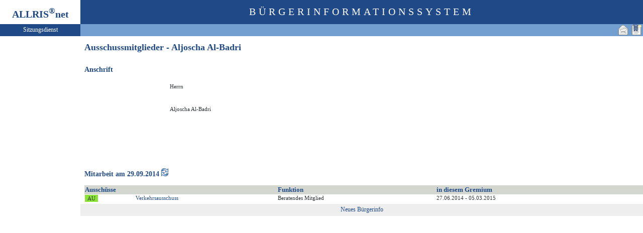

--- FILE ---
content_type: text/html
request_url: https://ratsinfo.stadt.lueneburg.de/bi/kp020.asp?KPLFDNR=721&tsDD=29&tsMM=9&tsYYYY=2014&history=switch
body_size: 1799
content:
<?xml version="1.0" encoding="iso-8859-1"?>
<!DOCTYPE html PUBLIC "-//W3C//DTD XHTML 1.0 Transitional//EN" "http://www.w3.org/TR/xhtml1/DTD/xhtml1-transitional.dtd">
<html xmlns="http://www.w3.org/1999/xhtml" xml:lang="de" lang="de">
<head>
	<link rel="stylesheet" href="conf/styles/defaults/styles.css" />
	<meta http-equiv="content-type" content="text/html; charset=iso-8859-1" />
	<title>Ausschussmitglieder - Aljoscha Al-Badri</title>
	<meta name="description" content="ALLRIS net Version 3.9.5 (221117m)" />
	<meta name="language" content="de" />
	<meta name="keywords" content="Ratsinformationssystem, Ratsinfo, Sitzungsdienst, ALLRIS" />
	<meta name="classification" content="Government" />
	<meta name="rating" content="Safe For Kids" />
	<link rel="shortcut icon" type="image/x-icon" href="images/ALLRIS.ico" />
	<link rel="stylesheet" href="conf/_styles.css" />
	<link rel="stylesheet" href="conf/opt/alert/_styles.css" />
	<script type="text/javascript" src="opt/scripting/alert.js"></script>
	<meta name="objectID" content="721" />
	<meta name="infoID" content="33.3950002.0" />
</head><body>
<div id="allriscontainer" class="kp020">
<div id="risleft"><div id="rislogo"><p class="topLogo">ALLRIS<sup>&reg;</sup>net</p></div>
<div id="risvari"><p class="topLeft">Sitzungsdienst</a></p></div>
<div id="riswrap"><div id="rismenu"><ul id="menu">
</ul>
</div></div>
</div>
<div id="risright"><div id="rishead"><p class="topHeadline">Bürgerinformationssystem</p></div>
<div id="risnavi"><ul id="navi_right">
<li><!-- BOOKMARK_LINK --><a href="kp020.asp?KPLFDNR=721" title="Lesezeichen für Ausschussmitglieder - Aljoscha Al-Badri" target="_self"><img src="images/bookmark.gif" alt="Lesezeichen für Ausschussmitglieder - Aljoscha Al-Badri"  /></a><!-- BOOKMARK_LINK --></li>
<li><a href="mailto:?subject=Ratsinformation:%20Ausschussmitglieder%20-%20Aljoscha%20Al-Badri&amp;body=Online-Version%20der%20Seite:%20https://ratsinfo.stadt.lueneburg.de/bi/kp020.asp%3FKPLFDNR=721%0D%0ATermin:%20https://ratsinfo.stadt.lueneburg.de/bi/kp020.asp%3FKPLFDNR=721%26selfaction=Termin%2520exportieren%26template=ics%0D%0A" title="Seite versenden"><img src="images/email_gross.gif" alt="Seite versenden"  /></a></li>
</ul>
</div>
<div id="risname"><h1>Ausschussmitglieder - Aljoscha Al-Badri&nbsp;&nbsp;</h1></div>
<div id="risprop"></div>
<div id="rismain"><div id="posOuterLocator"></div><table cellspacing="0" cellpadding="0" border="0">
	<tr>
		<td valign="top" width="50%">
<h3>Anschrift</h3>
<table cellspacing="4" cellpadding="1" border="0">
	<tr>
		<td rowspan="5"><img src="images/kp/kp0.gif" width="150" alt="Aljoscha Al-Badri (Foto fehlt: images/kp/kp721.jpg)" title="Aljoscha Al-Badri"  /></td>
		<td rowspan="5">&nbsp;</td>
		<td class="text4" colspan="4">Herrn</td>
	</tr>
	<tr>
		<td class="text4" colspan="4">Aljoscha Al-Badri</td>
	</tr>
	<tr><td class="text4" colspan="4"></td></tr>
	<tr><td class="text4" colspan="4"></td></tr>
	<tr><td colspan="4">&nbsp;</td></tr>
</table>
		</td>
	</tr>
</table>
<form action="kp020.asp?history=true" method="post" style="margin:0"><h3>Mitarbeit am 29.09.2014 <input type="image" src="images/wechsel.gif" title="heute und früher"  /></h3></form>
<table class="tl1" cellspacing="0" cellpadding="1" border="0">
	<tr class="zw1">
		<th colspan="2">Ausschüsse</th><th>Funktion</th>
<td><table cellspacing="0" cellpadding="0"><tr><th>in diesem Gremium&nbsp;&nbsp;</th></tr></table></td>
<td>&nbsp;</td>
	</tr>
	<tr><td><form action="au020.asp" method="post" style="margin:0"><input type="hidden" name="AULFDNR" value="15"  /><input type="hidden" name="altoption" value="Ausschuss, Vertr. für Aljoscha Al-Badri:&nbsp;(1)&nbsp;Merete&nbsp;Nevermann"  /><input type="hidden" name="tsDD" value="29"  /><input type="hidden" name="tsMM" value="9"  /><input type="hidden" name="tsYYYY" value="2014"  /><input type="hidden" name="history" value="switch"  /><input type="submit" class="il1_au" value="AU" title="Ausschuss, Vertr. für Aljoscha Al-Badri:&nbsp;(1)&nbsp;Merete&nbsp;Nevermann"  /></form></td>		<td class="text1"><a href="au020.asp?AULFDNR=15&amp;altoption=Ausschuss&amp;tsDD=29&amp;tsMM=9&amp;tsYYYY=2014&amp;history=switch">Verkehrsausschuss</a></td>		<td class="text4">Beratendes Mitglied&nbsp;</td>		<td class="text4">27.06.2014 - 05.03.2015</td><td>&nbsp;</td>	</tr>
</table>
</div>
<div id="risfoot"><div id="foot_left" ><p><a href="https://buergerinfo.stadt.lueneburg.de/public/" target="_blank" title="Hier geht es zum neuen Bürgerinfo">Neues Bürgerinfo</a></p></div></div>
</div>
</div>
</body>
</html>
